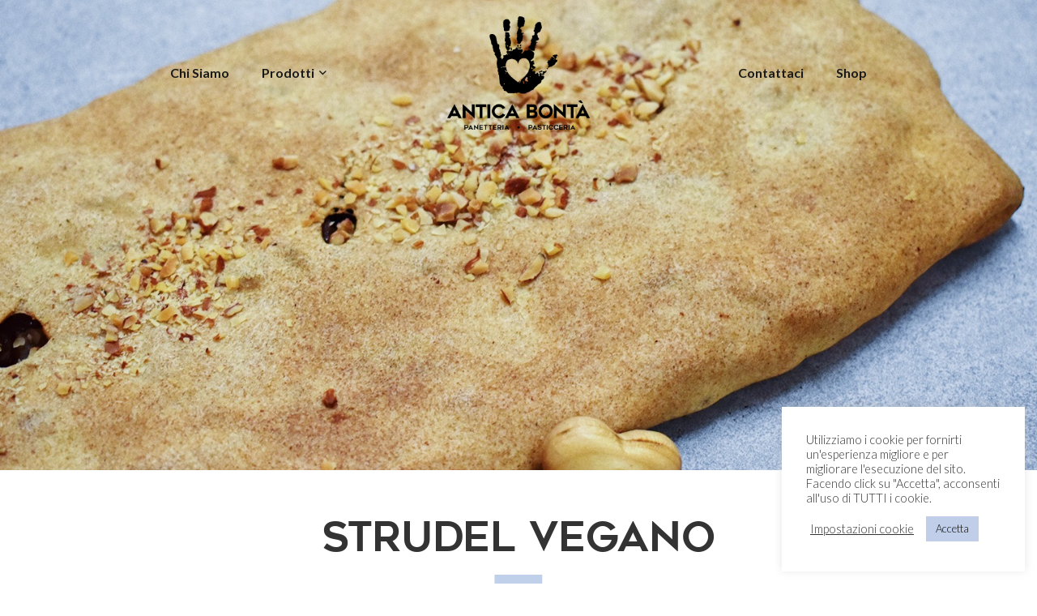

--- FILE ---
content_type: text/html; charset=UTF-8
request_url: https://www.anticabonta.it/pasticceria_vegana/strudel-vegano/
body_size: 60570
content:
<!DOCTYPE HTML><html class="" lang="it-IT"><head><meta charset="UTF-8"><link media="all" href="https://www.anticabonta.it/wp-content/cache/autoptimize/css/autoptimize_dcf29ed289ce06ff0592e74e31ae167b.css" rel="stylesheet" /><title>Strudel vegano &#8211; Antica Bontà</title><meta name='robots' content='max-image-preview:large' /><link rel='dns-prefetch' href='//maps.googleapis.com' /><link rel='dns-prefetch' href='//fonts.googleapis.com' /><link rel="alternate" type="application/rss+xml" title="Antica Bontà &raquo; Feed" href="https://www.anticabonta.it/feed/" /><link rel="alternate" type="application/rss+xml" title="Antica Bontà &raquo; Feed dei commenti" href="https://www.anticabonta.it/comments/feed/" /><meta name="viewport" content="width=device-width, initial-scale=1"><meta name="SKYPE_TOOLBAR" content="SKYPE_TOOLBAR_PARSER_COMPATIBLE"><meta name="theme-color" content="#ffffff"><meta property="og:url" content="https://www.anticabonta.it/pasticceria_vegana/strudel-vegano/"><meta property="og:locale" content="it_IT"><meta property="og:title" content="Strudel vegano &#8211; Antica Bontà"><meta property="og:site_name" content="Antica Bontà"><meta property="og:type" content="article"><meta property="og:image" content="https://www.anticabonta.it/wp-content/uploads/2020/11/PV_Strudel-vegano-1024x683.jpg" itemprop="image"><script type="text/javascript">window._wpemojiSettings = {"baseUrl":"https:\/\/s.w.org\/images\/core\/emoji\/16.0.1\/72x72\/","ext":".png","svgUrl":"https:\/\/s.w.org\/images\/core\/emoji\/16.0.1\/svg\/","svgExt":".svg","source":{"concatemoji":"https:\/\/www.anticabonta.it\/wp-includes\/js\/wp-emoji-release.min.js?ver=6.8.3"}};
/*! This file is auto-generated */
!function(s,n){var o,i,e;function c(e){try{var t={supportTests:e,timestamp:(new Date).valueOf()};sessionStorage.setItem(o,JSON.stringify(t))}catch(e){}}function p(e,t,n){e.clearRect(0,0,e.canvas.width,e.canvas.height),e.fillText(t,0,0);var t=new Uint32Array(e.getImageData(0,0,e.canvas.width,e.canvas.height).data),a=(e.clearRect(0,0,e.canvas.width,e.canvas.height),e.fillText(n,0,0),new Uint32Array(e.getImageData(0,0,e.canvas.width,e.canvas.height).data));return t.every(function(e,t){return e===a[t]})}function u(e,t){e.clearRect(0,0,e.canvas.width,e.canvas.height),e.fillText(t,0,0);for(var n=e.getImageData(16,16,1,1),a=0;a<n.data.length;a++)if(0!==n.data[a])return!1;return!0}function f(e,t,n,a){switch(t){case"flag":return n(e,"\ud83c\udff3\ufe0f\u200d\u26a7\ufe0f","\ud83c\udff3\ufe0f\u200b\u26a7\ufe0f")?!1:!n(e,"\ud83c\udde8\ud83c\uddf6","\ud83c\udde8\u200b\ud83c\uddf6")&&!n(e,"\ud83c\udff4\udb40\udc67\udb40\udc62\udb40\udc65\udb40\udc6e\udb40\udc67\udb40\udc7f","\ud83c\udff4\u200b\udb40\udc67\u200b\udb40\udc62\u200b\udb40\udc65\u200b\udb40\udc6e\u200b\udb40\udc67\u200b\udb40\udc7f");case"emoji":return!a(e,"\ud83e\udedf")}return!1}function g(e,t,n,a){var r="undefined"!=typeof WorkerGlobalScope&&self instanceof WorkerGlobalScope?new OffscreenCanvas(300,150):s.createElement("canvas"),o=r.getContext("2d",{willReadFrequently:!0}),i=(o.textBaseline="top",o.font="600 32px Arial",{});return e.forEach(function(e){i[e]=t(o,e,n,a)}),i}function t(e){var t=s.createElement("script");t.src=e,t.defer=!0,s.head.appendChild(t)}"undefined"!=typeof Promise&&(o="wpEmojiSettingsSupports",i=["flag","emoji"],n.supports={everything:!0,everythingExceptFlag:!0},e=new Promise(function(e){s.addEventListener("DOMContentLoaded",e,{once:!0})}),new Promise(function(t){var n=function(){try{var e=JSON.parse(sessionStorage.getItem(o));if("object"==typeof e&&"number"==typeof e.timestamp&&(new Date).valueOf()<e.timestamp+604800&&"object"==typeof e.supportTests)return e.supportTests}catch(e){}return null}();if(!n){if("undefined"!=typeof Worker&&"undefined"!=typeof OffscreenCanvas&&"undefined"!=typeof URL&&URL.createObjectURL&&"undefined"!=typeof Blob)try{var e="postMessage("+g.toString()+"("+[JSON.stringify(i),f.toString(),p.toString(),u.toString()].join(",")+"));",a=new Blob([e],{type:"text/javascript"}),r=new Worker(URL.createObjectURL(a),{name:"wpTestEmojiSupports"});return void(r.onmessage=function(e){c(n=e.data),r.terminate(),t(n)})}catch(e){}c(n=g(i,f,p,u))}t(n)}).then(function(e){for(var t in e)n.supports[t]=e[t],n.supports.everything=n.supports.everything&&n.supports[t],"flag"!==t&&(n.supports.everythingExceptFlag=n.supports.everythingExceptFlag&&n.supports[t]);n.supports.everythingExceptFlag=n.supports.everythingExceptFlag&&!n.supports.flag,n.DOMReady=!1,n.readyCallback=function(){n.DOMReady=!0}}).then(function(){return e}).then(function(){var e;n.supports.everything||(n.readyCallback(),(e=n.source||{}).concatemoji?t(e.concatemoji):e.wpemoji&&e.twemoji&&(t(e.twemoji),t(e.wpemoji)))}))}((window,document),window._wpemojiSettings);</script> <link rel='stylesheet' id='us-fonts-css' href='https://fonts.googleapis.com/css?family=Lato%3A300%2C700&#038;display=swap&#038;ver=6.8.3' type='text/css' media='all' /><link rel='stylesheet' id='us-theme-css' href='https://www.anticabonta.it/wp-content/cache/autoptimize/css/autoptimize_single_2a220d1a050bc8f526a2799189768259.css?ver=3621294d' type='text/css' media='all' /><link rel='stylesheet' id='bsf-Defaults-css' href='https://www.anticabonta.it/wp-content/cache/autoptimize/css/autoptimize_single_36ea4805809e6b690c2f5126a0808297.css?ver=3.19.6' type='text/css' media='all' /> <script type="text/javascript" src="https://www.anticabonta.it/wp-includes/js/jquery/jquery.min.js?ver=3.7.1" id="jquery-core-js"></script> <script type="text/javascript" src="https://www.anticabonta.it/wp-includes/js/jquery/jquery-migrate.min.js?ver=3.4.1" id="jquery-migrate-js"></script> <script type="text/javascript" id="cookie-law-info-js-extra">var Cli_Data = {"nn_cookie_ids":[],"cookielist":[],"non_necessary_cookies":[],"ccpaEnabled":"","ccpaRegionBased":"","ccpaBarEnabled":"","ccpaType":"gdpr","js_blocking":"1","custom_integration":"","triggerDomRefresh":"","secure_cookies":""};
var cli_cookiebar_settings = {"animate_speed_hide":"500","animate_speed_show":"500","background":"#FFF","border":"#b1a6a6c2","border_on":"","button_1_button_colour":"#c0cee9","button_1_button_hover":"#9aa5ba","button_1_link_colour":"#0a0a0a","button_1_as_button":"1","button_1_new_win":"","button_2_button_colour":"#333","button_2_button_hover":"#292929","button_2_link_colour":"#444","button_2_as_button":"","button_2_hidebar":"","button_3_button_colour":"#3566bb","button_3_button_hover":"#2a5296","button_3_link_colour":"#fff","button_3_as_button":"1","button_3_new_win":"","button_4_button_colour":"#000","button_4_button_hover":"#000000","button_4_link_colour":"#333333","button_4_as_button":"","button_7_button_colour":"#61a229","button_7_button_hover":"#4e8221","button_7_link_colour":"#fff","button_7_as_button":"1","button_7_new_win":"","font_family":"inherit","header_fix":"","notify_animate_hide":"1","notify_animate_show":"","notify_div_id":"#cookie-law-info-bar","notify_position_horizontal":"right","notify_position_vertical":"bottom","scroll_close":"","scroll_close_reload":"","accept_close_reload":"","reject_close_reload":"","showagain_tab":"","showagain_background":"#fff","showagain_border":"#000","showagain_div_id":"#cookie-law-info-again","showagain_x_position":"100px","text":"#333333","show_once_yn":"","show_once":"10000","logging_on":"","as_popup":"","popup_overlay":"1","bar_heading_text":"","cookie_bar_as":"widget","popup_showagain_position":"bottom-right","widget_position":"right"};
var log_object = {"ajax_url":"https:\/\/www.anticabonta.it\/wp-admin\/admin-ajax.php"};</script> <script type="text/javascript" src="https://www.anticabonta.it/wp-content/cache/autoptimize/js/autoptimize_single_b400f6e5c15ed72b7e9f85850d9b4308.js?ver=2.0.1" id="cookie-law-info-js"></script> <script type="text/javascript" src="https://www.anticabonta.it/wp-content/plugins/Ultimate_VC_Addons/assets/min-js/modernizr-custom.min.js?ver=3.19.6" id="ultimate-modernizr-js"></script> <script type="text/javascript" src="https://www.anticabonta.it/wp-content/plugins/Ultimate_VC_Addons/assets/min-js/jquery-ui.min.js?ver=3.19.6" id="jquery_ui-js"></script> <script type="text/javascript" src="https://maps.googleapis.com/maps/api/js" id="googleapis-js"></script> <script type="text/javascript" src="https://www.anticabonta.it/wp-includes/js/jquery/ui/core.min.js?ver=1.13.3" id="jquery-ui-core-js"></script> <script type="text/javascript" src="https://www.anticabonta.it/wp-includes/js/jquery/ui/mouse.min.js?ver=1.13.3" id="jquery-ui-mouse-js"></script> <script type="text/javascript" src="https://www.anticabonta.it/wp-includes/js/jquery/ui/slider.min.js?ver=1.13.3" id="jquery-ui-slider-js"></script> <script type="text/javascript" src="https://www.anticabonta.it/wp-content/plugins/Ultimate_VC_Addons/assets/min-js/jquery-ui-labeledslider.min.js?ver=3.19.6" id="ult_range_tick-js"></script> <script type="text/javascript" src="https://www.anticabonta.it/wp-content/plugins/Ultimate_VC_Addons/assets/min-js/ultimate.min.js?ver=3.19.6" id="ultimate-script-js"></script> <script type="text/javascript" src="https://www.anticabonta.it/wp-content/plugins/Ultimate_VC_Addons/assets/min-js/modal-all.min.js?ver=3.19.6" id="ultimate-modal-all-js"></script> <script type="text/javascript" src="https://www.anticabonta.it/wp-content/plugins/Ultimate_VC_Addons/assets/min-js/jparallax.min.js?ver=3.19.6" id="jquery.shake-js"></script> <script type="text/javascript" src="https://www.anticabonta.it/wp-content/plugins/Ultimate_VC_Addons/assets/min-js/vhparallax.min.js?ver=3.19.6" id="jquery.vhparallax-js"></script> <script type="text/javascript" src="https://www.anticabonta.it/wp-content/plugins/Ultimate_VC_Addons/assets/min-js/ultimate_bg.min.js?ver=3.19.6" id="ultimate-row-bg-js"></script> <script type="text/javascript" src="https://www.anticabonta.it/wp-content/plugins/Ultimate_VC_Addons/assets/min-js/mb-YTPlayer.min.js?ver=3.19.6" id="jquery.ytplayer-js"></script> <link rel="https://api.w.org/" href="https://www.anticabonta.it/wp-json/" /><link rel="alternate" title="JSON" type="application/json" href="https://www.anticabonta.it/wp-json/wp/v2/pasticceria_vegana/739" /><link rel="EditURI" type="application/rsd+xml" title="RSD" href="https://www.anticabonta.it/xmlrpc.php?rsd" /><link rel="canonical" href="https://www.anticabonta.it/pasticceria_vegana/strudel-vegano/" /><link rel='shortlink' href='https://www.anticabonta.it/?p=739' /><link rel="alternate" title="oEmbed (JSON)" type="application/json+oembed" href="https://www.anticabonta.it/wp-json/oembed/1.0/embed?url=https%3A%2F%2Fwww.anticabonta.it%2Fpasticceria_vegana%2Fstrudel-vegano%2F" /><link rel="alternate" title="oEmbed (XML)" type="text/xml+oembed" href="https://www.anticabonta.it/wp-json/oembed/1.0/embed?url=https%3A%2F%2Fwww.anticabonta.it%2Fpasticceria_vegana%2Fstrudel-vegano%2F&#038;format=xml" /> <script>if ( !/Android|webOS|iPhone|iPad|iPod|BlackBerry|IEMobile|Opera Mini/i.test( navigator.userAgent ) ) {
			var root = document.getElementsByTagName( 'html' )[ 0 ]
			root.className += " no-touch";
		}</script> <script type="text/javascript">var cli_flush_cache = true;</script> <meta name="generator" content="Powered by WPBakery Page Builder - drag and drop page builder for WordPress."/><link rel="icon" href="https://www.anticabonta.it/wp-content/uploads/2020/08/cropped-Antica_Bonta_Icona2-32x32.png" sizes="32x32" /><link rel="icon" href="https://www.anticabonta.it/wp-content/uploads/2020/08/cropped-Antica_Bonta_Icona2-192x192.png" sizes="192x192" /><link rel="apple-touch-icon" href="https://www.anticabonta.it/wp-content/uploads/2020/08/cropped-Antica_Bonta_Icona2-180x180.png" /><meta name="msapplication-TileImage" content="https://www.anticabonta.it/wp-content/uploads/2020/08/cropped-Antica_Bonta_Icona2-270x270.png" /> <noscript><style>.wpb_animate_when_almost_visible { opacity: 1; }</style></noscript><link rel="preload" href="https://www.anticabonta.it/wp-content/uploads/2020/08/Geometos.woff" as="font" crossorigin="anonymous"><link rel="preload" href="https://www.anticabonta.it/wp-content/themes/Impreza/fonts/fa-brands-400.woff2?ver=5.14.0" as="font" crossorigin="anonymous"><link rel="preload" href="https://www.anticabonta.it/wp-content/themes/Impreza/fonts/fa-regular-400.woff2?ver=5.14.0" as="font" crossorigin="anonymous"></head><body class="wp-singular pasticceria_vegana-template-default single single-pasticceria_vegana postid-739 wp-embed-responsive wp-theme-Impreza l-body Impreza_7.9 us-core_7.9 header_hor headerinpos_top state_default wpb-js-composer js-comp-ver-6.4.1 vc_responsive" itemscope itemtype="https://schema.org/WebPage"><div class="l-canvas type_wide"><header id="page-header" class="l-header pos_fixed bg_transparent shadow_none id_27" itemscope itemtype="https://schema.org/WPHeader"><div class="l-subheader at_middle with_centering with_centering_tablets with_centering_mobiles"><div class="l-subheader-h"><div class="l-subheader-cell at_left"><nav class="w-nav type_desktop hidden_for_tablets hidden_for_mobiles ush_menu_1 height_full dropdown_slide m_align_left m_layout_dropdown" itemscope itemtype="https://schema.org/SiteNavigationElement"><a class="w-nav-control" href="javascript:void(0);" aria-label="Menu"><div class="w-nav-icon"><i></i></div></a><ul class="w-nav-list level_1 hide_for_mobiles hover_simple"><li id="menu-item-29" class="menu-item menu-item-type-post_type menu-item-object-page w-nav-item level_1 menu-item-29"><a class="w-nav-anchor level_1" href="https://www.anticabonta.it/chi-siamo/"><span class="w-nav-title">Chi Siamo</span><span class="w-nav-arrow"></span></a></li><li id="menu-item-663" class="menu-item menu-item-type-custom menu-item-object-custom menu-item-has-children w-nav-item level_1 menu-item-663"><a class="w-nav-anchor level_1" href="#"><span class="w-nav-title">Prodotti</span><span class="w-nav-arrow"></span></a><ul class="w-nav-list level_2"><li id="menu-item-669" class="menu-item menu-item-type-post_type menu-item-object-page w-nav-item level_2 menu-item-669"><a class="w-nav-anchor level_2" href="https://www.anticabonta.it/pane/"><span class="w-nav-title">Pane</span><span class="w-nav-arrow"></span></a></li><li id="menu-item-668" class="menu-item menu-item-type-post_type menu-item-object-page w-nav-item level_2 menu-item-668"><a class="w-nav-anchor level_2" href="https://www.anticabonta.it/biscotti/"><span class="w-nav-title">Biscotti</span><span class="w-nav-arrow"></span></a></li><li id="menu-item-664" class="menu-item menu-item-type-post_type menu-item-object-page w-nav-item level_2 menu-item-664"><a class="w-nav-anchor level_2" href="https://www.anticabonta.it/torte-tradizionali/"><span class="w-nav-title">Torte tradizionali</span><span class="w-nav-arrow"></span></a></li><li id="menu-item-666" class="menu-item menu-item-type-post_type menu-item-object-page w-nav-item level_2 menu-item-666"><a class="w-nav-anchor level_2" href="https://www.anticabonta.it/salato/"><span class="w-nav-title">Salato</span><span class="w-nav-arrow"></span></a></li><li id="menu-item-667" class="menu-item menu-item-type-post_type menu-item-object-page w-nav-item level_2 menu-item-667"><a class="w-nav-anchor level_2" href="https://www.anticabonta.it/pasticceria-vegana/"><span class="w-nav-title">Pasticceria Vegana</span><span class="w-nav-arrow"></span></a></li><li id="menu-item-665" class="menu-item menu-item-type-post_type menu-item-object-page w-nav-item level_2 menu-item-665"><a class="w-nav-anchor level_2" href="https://www.anticabonta.it/torte-da-ricorrenza/"><span class="w-nav-title">Torte da ricorrenza</span><span class="w-nav-arrow"></span></a></li><li id="menu-item-678" class="menu-item menu-item-type-post_type menu-item-object-page w-nav-item level_2 menu-item-678"><a class="w-nav-anchor level_2" href="https://www.anticabonta.it/festivita/"><span class="w-nav-title">Festività</span><span class="w-nav-arrow"></span></a></li></ul></li><li class="w-nav-close"></li></ul><div class="w-nav-options hidden" onclick='return {&quot;mobileWidth&quot;:900,&quot;mobileBehavior&quot;:1}'></div></nav></div><div class="l-subheader-cell at_center"><div class="w-image ush_image_1"><a href="https://www.anticabonta.it/" aria-label="Link" class="w-image-h"><img width="900" height="717" src="https://www.anticabonta.it/wp-content/uploads/2020/08/Antica_Bonta_Logo_1200x956-1024x816.png" class="attachment-large size-large" alt="" decoding="async" fetchpriority="high" srcset="https://www.anticabonta.it/wp-content/uploads/2020/08/Antica_Bonta_Logo_1200x956-1024x816.png 1024w, https://www.anticabonta.it/wp-content/uploads/2020/08/Antica_Bonta_Logo_1200x956-300x239.png 300w, https://www.anticabonta.it/wp-content/uploads/2020/08/Antica_Bonta_Logo_1200x956-753x600.png 753w, https://www.anticabonta.it/wp-content/uploads/2020/08/Antica_Bonta_Logo_1200x956.png 1200w" sizes="(max-width: 900px) 100vw, 900px" /></a></div></div><div class="l-subheader-cell at_right"><nav class="w-nav type_desktop hidden_for_tablets hidden_for_mobiles ush_menu_3 height_full dropdown_opacity m_align_left m_layout_dropdown" itemscope itemtype="https://schema.org/SiteNavigationElement"><a class="w-nav-control" href="javascript:void(0);" aria-label="Menu"><div class="w-nav-icon"><i></i></div></a><ul class="w-nav-list level_1 hide_for_mobiles hover_simple"><li id="menu-item-671" class="menu-item menu-item-type-post_type menu-item-object-page w-nav-item level_1 menu-item-671"><a class="w-nav-anchor level_1" href="https://www.anticabonta.it/contattaci/"><span class="w-nav-title">Contattaci</span><span class="w-nav-arrow"></span></a></li><li id="menu-item-1416" class="menu-item menu-item-type-post_type menu-item-object-page w-nav-item level_1 menu-item-1416"><a class="w-nav-anchor level_1" href="https://www.anticabonta.it/shop/"><span class="w-nav-title">Shop</span><span class="w-nav-arrow"></span></a></li><li class="w-nav-close"></li></ul><div class="w-nav-options hidden" onclick='return {&quot;mobileWidth&quot;:900,&quot;mobileBehavior&quot;:1}'></div></nav></div></div></div><div class="l-subheader for_hidden hidden"><nav class="w-nav type_desktop ush_menu_4 height_full dropdown_height m_align_left m_layout_fullscreen m_effect_fade" itemscope itemtype="https://schema.org/SiteNavigationElement"><a class="w-nav-control" href="javascript:void(0);" aria-label="Menu"><div class="w-nav-icon"><i></i></div></a><ul class="w-nav-list level_1 hide_for_mobiles hover_simple"><li id="menu-item-1233" class="menu-item menu-item-type-post_type menu-item-object-page w-nav-item level_1 menu-item-1233"><a class="w-nav-anchor level_1" href="https://www.anticabonta.it/chi-siamo/"><span class="w-nav-title">Chi Siamo</span><span class="w-nav-arrow"></span></a></li><li id="menu-item-1236" class="menu-item menu-item-type-custom menu-item-object-custom menu-item-has-children w-nav-item level_1 menu-item-1236"><a class="w-nav-anchor level_1" href="#"><span class="w-nav-title">Prodotti</span><span class="w-nav-arrow"></span></a><ul class="w-nav-list level_2"><li id="menu-item-1237" class="menu-item menu-item-type-post_type menu-item-object-page w-nav-item level_2 menu-item-1237"><a class="w-nav-anchor level_2" href="https://www.anticabonta.it/pane/"><span class="w-nav-title">Pane</span><span class="w-nav-arrow"></span></a></li><li id="menu-item-1238" class="menu-item menu-item-type-post_type menu-item-object-page w-nav-item level_2 menu-item-1238"><a class="w-nav-anchor level_2" href="https://www.anticabonta.it/salato/"><span class="w-nav-title">Salato</span><span class="w-nav-arrow"></span></a></li><li id="menu-item-1239" class="menu-item menu-item-type-post_type menu-item-object-page w-nav-item level_2 menu-item-1239"><a class="w-nav-anchor level_2" href="https://www.anticabonta.it/pasticceria-vegana/"><span class="w-nav-title">Pasticceria Vegana</span><span class="w-nav-arrow"></span></a></li><li id="menu-item-1240" class="menu-item menu-item-type-post_type menu-item-object-page w-nav-item level_2 menu-item-1240"><a class="w-nav-anchor level_2" href="https://www.anticabonta.it/biscotti/"><span class="w-nav-title">Biscotti</span><span class="w-nav-arrow"></span></a></li><li id="menu-item-1241" class="menu-item menu-item-type-post_type menu-item-object-page w-nav-item level_2 menu-item-1241"><a class="w-nav-anchor level_2" href="https://www.anticabonta.it/torte-tradizionali/"><span class="w-nav-title">Torte tradizionali</span><span class="w-nav-arrow"></span></a></li><li id="menu-item-1242" class="menu-item menu-item-type-post_type menu-item-object-page w-nav-item level_2 menu-item-1242"><a class="w-nav-anchor level_2" href="https://www.anticabonta.it/torte-da-ricorrenza/"><span class="w-nav-title">Torte da ricorrenza</span><span class="w-nav-arrow"></span></a></li><li id="menu-item-1243" class="menu-item menu-item-type-post_type menu-item-object-page w-nav-item level_2 menu-item-1243"><a class="w-nav-anchor level_2" href="https://www.anticabonta.it/festivita/"><span class="w-nav-title">Festività</span><span class="w-nav-arrow"></span></a></li></ul></li><li id="menu-item-1234" class="menu-item menu-item-type-post_type menu-item-object-page w-nav-item level_1 menu-item-1234"><a class="w-nav-anchor level_1" href="https://www.anticabonta.it/contattaci/"><span class="w-nav-title">Contattaci</span><span class="w-nav-arrow"></span></a></li><li id="menu-item-1415" class="menu-item menu-item-type-post_type menu-item-object-page w-nav-item level_1 menu-item-1415"><a class="w-nav-anchor level_1" href="https://www.anticabonta.it/shop/"><span class="w-nav-title">Shop</span><span class="w-nav-arrow"></span></a></li><li class="w-nav-close"></li></ul><div class="w-nav-options hidden" onclick='return {&quot;mobileWidth&quot;:900,&quot;mobileBehavior&quot;:1}'></div></nav></div></header><main id="page-content" class="l-main" itemprop="mainContentOfPage"><section class="l-section wpb_row us_custom_736ab359 height_huge width_full with_img"><div class="l-section-img" style="background-image: url(https://www.anticabonta.it/wp-content/uploads/2020/11/PV_Strudel-vegano.jpg);" data-img-width="1536" data-img-height="1025"></div><div class="l-section-h i-cf"><div class="g-cols vc_row type_default valign_top"><div class="vc_col-sm-12 wpb_column vc_column_container"><div class="vc_column-inner"><div class="wpb_wrapper"></div></div></div></div></div></section><section class="l-section wpb_row us_custom_f131eb18 height_medium"><div class="l-section-h i-cf"><div class="g-cols vc_row type_default valign_top"><div class="vc_col-sm-12 wpb_column vc_column_container"><div class="vc_column-inner"><div class="wpb_wrapper"><h1 class="w-post-elm post_title align_center entry-title color_link_inherit">Strudel vegano</h1><div class="wpb_text_column us_custom_97115bfb has_text_color" ><div class="wpb_wrapper"><p>—</p></div></div><div class="w-post-elm post_content" itemprop="text"><section class="l-section wpb_row height_auto width_full"><div class="l-section-h i-cf"><div class="g-cols vc_row type_default valign_top"><div class="vc_col-sm-6 wpb_column vc_column_container"><div class="vc_column-inner"><div class="wpb_wrapper"><div class="g-cols wpb_row  type_default valign_top vc_inner"><div class="vc_col-sm-12 wpb_column vc_column_container"><div class="vc_column-inner"><div class="wpb_wrapper"><div class="wpb_text_column us_custom_173c0608" ><div class="wpb_wrapper"><h3>Ingredienti</h3></div></div><div class="wpb_text_column us_custom_1ebdc08a has_text_color" ><div class="wpb_wrapper"><p>—</p></div></div><div class="wpb_text_column" ><div class="wpb_wrapper"><p>farina di frumento integrale, olio extra vergine di oliva, succo di mela, sale marino &#8211; ripiena: mele fresche &#8211; golden, uva secca, pinoli, cannella</p></div></div></div></div></div></div><div class="w-separator size_small"></div><div class="g-cols wpb_row  type_default valign_top vc_inner"><div class="vc_col-sm-12 wpb_column vc_column_container"><div class="vc_column-inner"><div class="wpb_wrapper"><div class="wpb_text_column us_custom_173c0608" ><div class="wpb_wrapper"><h3>Valori Nutrizionali</h3></div></div><div class="wpb_text_column us_custom_1ebdc08a has_text_color" ><div class="wpb_wrapper"><p>—</p></div></div><div class="wpb_text_column HideOnDesktop" ><div class="wpb_wrapper"><p><em>Muovere la tabella da destra a sinistra per visualizzare tutte le colonne</em><em>.</em></p></div></div><div class="wpb_text_column us_custom_a9db791c" ><div class="wpb_wrapper"><table id="tablepress-66" class="tablepress tablepress-id-66"><thead><tr class="row-1 odd"><th class="column-1">Valori Medi</th><th class="column-2">&nbsp;</th><th class="column-3">Per 100g</th><th class="column-4">Per porz. (250g)</th><th class="column-5">% AR per porz.</th></tr></thead><tbody class="row-hover"><tr class="row-2 even"><td class="column-1">Energia</td><td class="column-2">kcal</td><td class="column-3">147</td><td class="column-4">368</td><td class="column-5">18%</td></tr><tr class="row-3 odd"><td class="column-1"></td><td class="column-2">kj</td><td class="column-3">616</td><td class="column-4">1540</td><td class="column-5">18%</td></tr><tr class="row-4 even"><td class="column-1">Grassi</td><td class="column-2">g</td><td class="column-3">4.6</td><td class="column-4">12</td><td class="column-5">17%</td></tr><tr class="row-5 odd"><td class="column-1">di cui: Saturi</td><td class="column-2">g</td><td class="column-3">0.6</td><td class="column-4">1.5</td><td class="column-5">8%</td></tr><tr class="row-6 even"><td class="column-1">CARBOIDRATI</td><td class="column-2">g</td><td class="column-3">22</td><td class="column-4">55</td><td class="column-5">21%</td></tr><tr class="row-7 odd"><td class="column-1">di cui: Zuccheri</td><td class="column-2">g</td><td class="column-3">8.4</td><td class="column-4">21</td><td class="column-5">23%</td></tr><tr class="row-8 even"><td class="column-1">FIBRE **</td><td class="column-2">g</td><td class="column-3"></td><td class="column-4"></td><td class="column-5">-</td></tr><tr class="row-9 odd"><td class="column-1">PROTEINE</td><td class="column-2">g</td><td class="column-3">2.8</td><td class="column-4">7.0</td><td class="column-5">14%</td></tr><tr class="row-10 even"><td class="column-1">SALE</td><td class="column-2">g</td><td class="column-3">0</td><td class="column-4"></td><td class="column-5"></td></tr></tbody></table></div></div></div></div></div></div></div></div></div><div class="vc_col-sm-6 wpb_column vc_column_container"><div class="vc_column-inner us_custom_3f359706"><div class="wpb_wrapper"><div class="wpb_text_column us_custom_173c0608" ><div class="wpb_wrapper"><h3>Allergeni</h3></div></div><div class="g-cols wpb_row  us_custom_3401d661 type_default valign_middle vc_inner"><div class="vc_col-sm-3 vc_col-xs-3 wpb_column vc_column_container"><div class="vc_column-inner"><div class="wpb_wrapper"><div class="w-iconbox iconpos_top style_default color_custom align_center no_title no_text"><div class="w-iconbox-icon" style="font-size:50px;color:#f5f5f5;"><i class="fal fa-exclamation-circle"></i></div><div class="w-iconbox-meta"></div></div></div></div></div><div class="vc_col-sm-9 vc_col-xs-9 wpb_column vc_column_container"><div class="vc_column-inner"><div class="wpb_wrapper"><div class="wpb_text_column" ><div class="wpb_wrapper"><p><strong>Frumento</strong></p></div></div></div></div></div></div><div class="w-separator size_small"></div><div class="wpb_text_column us_custom_173c0608" ><div class="wpb_wrapper"><h3>Caratteristiche</h3></div></div><div class="g-cols wpb_row  us_custom_3401d661 type_default valign_middle vc_inner"><div class="vc_col-sm-3 vc_col-xs-3 wpb_column vc_column_container"><div class="vc_column-inner"><div class="wpb_wrapper"><div class="w-iconbox iconpos_top style_default color_custom align_center no_title no_text"><div class="w-iconbox-icon" style="font-size:50px;color:#f5f5f5;"><i class="fal fa-check-circle"></i></div><div class="w-iconbox-meta"></div></div></div></div></div><div class="vc_col-sm-9 vc_col-xs-9 wpb_column vc_column_container"><div class="vc_column-inner"><div class="wpb_wrapper"><div class="wpb_text_column" ><div class="wpb_wrapper"><p><strong>Pochi grassi</strong></p></div></div></div></div></div></div><div class="g-cols wpb_row  us_custom_3401d661 type_default valign_middle vc_inner"><div class="vc_col-sm-3 vc_col-xs-3 wpb_column vc_column_container"><div class="vc_column-inner"><div class="wpb_wrapper"><div class="w-iconbox iconpos_top style_default color_custom align_center no_title no_text"><div class="w-iconbox-icon" style="font-size:50px;color:#f5f5f5;"><i class="fal fa-check-circle"></i></div><div class="w-iconbox-meta"></div></div></div></div></div><div class="vc_col-sm-9 vc_col-xs-9 wpb_column vc_column_container"><div class="vc_column-inner"><div class="wpb_wrapper"><div class="wpb_text_column" ><div class="wpb_wrapper"><p><strong>Senza zucchero</strong></p></div></div></div></div></div></div><div class="g-cols wpb_row  us_custom_3401d661 type_default valign_middle vc_inner"><div class="vc_col-sm-3 vc_col-xs-3 wpb_column vc_column_container"><div class="vc_column-inner"><div class="wpb_wrapper"><div class="w-iconbox iconpos_top style_default color_custom align_center no_title no_text"><div class="w-iconbox-icon" style="font-size:50px;color:#f5f5f5;"><i class="fal fa-check-circle"></i></div><div class="w-iconbox-meta"></div></div></div></div></div><div class="vc_col-sm-9 vc_col-xs-9 wpb_column vc_column_container"><div class="vc_column-inner"><div class="wpb_wrapper"><div class="wpb_text_column" ><div class="wpb_wrapper"><p><strong>Bio</strong></p></div></div></div></div></div></div><div class="g-cols wpb_row  us_custom_3401d661 type_default valign_middle vc_inner"><div class="vc_col-sm-3 vc_col-xs-3 wpb_column vc_column_container"><div class="vc_column-inner"><div class="wpb_wrapper"><div class="w-iconbox iconpos_top style_default color_custom align_center no_title no_text"><div class="w-iconbox-icon" style="font-size:50px;color:#f5f5f5;"><i class="fal fa-check-circle"></i></div><div class="w-iconbox-meta"></div></div></div></div></div><div class="vc_col-sm-9 vc_col-xs-9 wpb_column vc_column_container"><div class="vc_column-inner"><div class="wpb_wrapper"><div class="wpb_text_column" ><div class="wpb_wrapper"><p><strong>Vegan</strong></p></div></div></div></div></div></div></div></div></div></div></div></section><section class="l-section wpb_row height_medium width_full"><div class="l-section-h i-cf"><div class="g-cols vc_row type_default valign_top"><div class="vc_col-sm-12 wpb_column vc_column_container"><div class="vc_column-inner"><div class="wpb_wrapper"><section class="l-section wpb_row height_medium width_full"><div class="l-section-h i-cf"><div class="g-cols vc_row type_default valign_middle"><div class="vc_col-sm-12 wpb_column vc_column_container"><div class="vc_column-inner us_custom_2c4f4a12"><div class="wpb_wrapper"><div class="g-cols wpb_row  us_custom_f3548422 type_default valign_middle vc_inner"><div class="vc_col-sm-8 wpb_column vc_column_container"><div class="vc_column-inner"><div class="wpb_wrapper"><div class="wpb_text_column" ><div class="wpb_wrapper"><h4 style="text-align: left;"><span style="font-weight: 400;">Sei</span><span style="font-weight: 400;"> ti piacciono i nostri prodotti e sei</span><span style="font-weight: 400;"> interessato all’acquisto, fai un click sul bottone SHOP per poter acquistarLI. </span></h4><p style="text-align: left;"><span style="font-weight: 400;">Puoi ritirarli in negozio o prenotare una consegna a domicilio.</span></p></div></div></div></div></div><div class="vc_col-sm-4 wpb_column vc_column_container"><div class="vc_column-inner"><div class="wpb_wrapper"><div class="w-btn-wrapper width_auto align_center"><a class="w-btn us-btn-style_1 icon_atright" href="https://www.spesacelere.it/ordina/antica-bonta-32375"><span class="w-btn-label">Shop</span><i class="fas fa-arrow-right"></i></a></div></div></div></div></div><div class="w-separator size_small"></div><div class="g-cols wpb_row  us_custom_f3548422 type_default valign_middle vc_inner"><div class="vc_col-sm-8 wpb_column vc_column_container"><div class="vc_column-inner"><div class="wpb_wrapper"><div class="wpb_text_column" ><div class="wpb_wrapper"><h4 style="text-align: left;"><span style="font-weight: 400;">Se vuoi avere altre informazioni, fai un click sul bottone “contattaci”.</span></h4><p style="text-align: left;"><span style="font-weight: 400;">Oppure scriv</span><span style="font-weight: 400;">ici su <a href="https://www.instagram.com/anticabonta/">Instagram</a> o alla nostra <a href="mailto:info@anticabonta.it">mail</a>, ti ricontatteremo il prima possibile!</span></p></div></div></div></div></div><div class="vc_col-sm-4 wpb_column vc_column_container"><div class="vc_column-inner"><div class="wpb_wrapper"><div class="w-btn-wrapper width_auto align_center"><a class="w-btn us-btn-style_1 icon_atright" title="Contattaci" href="https://www.anticabonta.it/contattaci/"><span class="w-btn-label">Contattaci</span><i class="fas fa-arrow-right"></i></a></div></div></div></div></div></div></div></div></div></div></section><div class="upb_color" data-bg-override="full" data-bg-color="#dde6f6" data-fadeout="" data-fadeout-percentage="30" data-parallax-content="" data-parallax-content-sense="30" data-row-effect-mobile-disable="true" data-img-parallax-mobile-disable="true" data-rtl="false"  data-custom-vc-row=""  data-vc="6.4.1"  data-is_old_vc=""  data-theme-support=""   data-overlay="false" data-overlay-color="" data-overlay-pattern="" data-overlay-pattern-opacity="" data-overlay-pattern-size=""    ></div></div></div></div></div></div></section></div></div></div></div></div></div></section></main></div><footer id="page-footer" class="l-footer" itemscope itemtype="https://schema.org/WPFooter"><section class="l-section wpb_row height_auto width_full"><div class="l-section-h i-cf"><div class="g-cols vc_row type_default valign_top"><div class="vc_col-sm-12 wpb_column vc_column_container"><div class="vc_column-inner"><div class="wpb_wrapper"><div class="w-image us_custom_788310fc align_center"><div class="w-image-h"><img width="2200" height="326" src="https://www.anticabonta.it/wp-content/uploads/2020/09/bakery-53.png" class="attachment-full size-full" alt="" decoding="async" loading="lazy" srcset="https://www.anticabonta.it/wp-content/uploads/2020/09/bakery-53.png 2200w, https://www.anticabonta.it/wp-content/uploads/2020/09/bakery-53-300x44.png 300w, https://www.anticabonta.it/wp-content/uploads/2020/09/bakery-53-1024x152.png 1024w, https://www.anticabonta.it/wp-content/uploads/2020/09/bakery-53-768x114.png 768w, https://www.anticabonta.it/wp-content/uploads/2020/09/bakery-53-1536x228.png 1536w, https://www.anticabonta.it/wp-content/uploads/2020/09/bakery-53-2048x303.png 2048w, https://www.anticabonta.it/wp-content/uploads/2020/09/bakery-53-1080x160.png 1080w, https://www.anticabonta.it/wp-content/uploads/2020/09/bakery-53-1280x190.png 1280w, https://www.anticabonta.it/wp-content/uploads/2020/09/bakery-53-980x145.png 980w, https://www.anticabonta.it/wp-content/uploads/2020/09/bakery-53-480x71.png 480w, https://www.anticabonta.it/wp-content/uploads/2020/09/bakery-53-1200x178.png 1200w" sizes="auto, (max-width: 2200px) 100vw, 2200px" /></div></div></div></div></div></div></div></section><section class="l-section wpb_row height_medium with_overlay"><div class="l-section-overlay" style="background: #EACFB1"></div><div class="l-section-h i-cf"><div class="g-cols vc_row type_default valign_top reversed"><div class="vc_col-sm-12 wpb_column vc_column_container"><div class="vc_column-inner"><div class="wpb_wrapper"><div class="g-cols wpb_row  type_default valign_top vc_inner"><div class="vc_col-sm-4 wpb_column vc_column_container"><div class="vc_column-inner"><div class="wpb_wrapper"><div class="wpb_text_column" ><div class="wpb_wrapper"><h3>Link veloci</h3></div></div><div class="w-grid us_custom_e2aee182 type_grid layout_blog_3" id="us_grid_1" data-grid-filter="false"><div class="w-grid-list" ><article class="w-grid-item size_1x1 post-676 page type-page status-publish has-post-thumbnail hentry" data-id="676"><div class="w-grid-item-h"> <a class="w-grid-item-anchor" href="https://www.anticabonta.it/festivita/" rel="bookmark" aria-label="Festività"></a><div class="w-post-elm post_title usg_post_title_1 entry-title color_link_inherit"><a href="https://www.anticabonta.it/festivita/">Festività</a></div></div></article><article class="w-grid-item size_1x1 post-563 page type-page status-publish has-post-thumbnail hentry" data-id="563"><div class="w-grid-item-h"> <a class="w-grid-item-anchor" href="https://www.anticabonta.it/torte-tradizionali/" rel="bookmark" aria-label="Torte tradizionali"></a><div class="w-post-elm post_title usg_post_title_1 entry-title color_link_inherit"><a href="https://www.anticabonta.it/torte-tradizionali/">Torte tradizionali</a></div></div></article><article class="w-grid-item size_1x1 post-558 page type-page status-publish has-post-thumbnail hentry" data-id="558"><div class="w-grid-item-h"> <a class="w-grid-item-anchor" href="https://www.anticabonta.it/torte-da-ricorrenza/" rel="bookmark" aria-label="Torte da ricorrenza"></a><div class="w-post-elm post_title usg_post_title_1 entry-title color_link_inherit"><a href="https://www.anticabonta.it/torte-da-ricorrenza/">Torte da ricorrenza</a></div></div></article><article class="w-grid-item size_1x1 post-557 page type-page status-publish has-post-thumbnail hentry" data-id="557"><div class="w-grid-item-h"> <a class="w-grid-item-anchor" href="https://www.anticabonta.it/salato/" rel="bookmark" aria-label="Salato"></a><div class="w-post-elm post_title usg_post_title_1 entry-title color_link_inherit"><a href="https://www.anticabonta.it/salato/">Salato</a></div></div></article><article class="w-grid-item size_1x1 post-553 page type-page status-publish has-post-thumbnail hentry" data-id="553"><div class="w-grid-item-h"> <a class="w-grid-item-anchor" href="https://www.anticabonta.it/pasticceria-vegana/" rel="bookmark" aria-label="Pasticceria Vegana"></a><div class="w-post-elm post_title usg_post_title_1 entry-title color_link_inherit"><a href="https://www.anticabonta.it/pasticceria-vegana/">Pasticceria Vegana</a></div></div></article><article class="w-grid-item size_1x1 post-554 page type-page status-publish has-post-thumbnail hentry" data-id="554"><div class="w-grid-item-h"> <a class="w-grid-item-anchor" href="https://www.anticabonta.it/biscotti/" rel="bookmark" aria-label="Biscotti"></a><div class="w-post-elm post_title usg_post_title_1 entry-title color_link_inherit"><a href="https://www.anticabonta.it/biscotti/">Biscotti</a></div></div></article></div><div class="w-grid-preloader"><div class="g-preloader type_1"><div></div></div></div><div class="w-grid-json hidden" onclick='return {&quot;action&quot;:&quot;us_ajax_grid&quot;,&quot;ajax_url&quot;:&quot;https:\/\/www.anticabonta.it\/wp-admin\/admin-ajax.php&quot;,&quot;infinite_scroll&quot;:0,&quot;max_num_pages&quot;:2,&quot;pagination&quot;:&quot;none&quot;,&quot;permalink_url&quot;:&quot;https:\/\/www.anticabonta.it\/pasticceria_vegana\/strudel-vegano&quot;,&quot;template_vars&quot;:{&quot;columns&quot;:&quot;1&quot;,&quot;exclude_items&quot;:&quot;none&quot;,&quot;img_size&quot;:&quot;default&quot;,&quot;ignore_items_size&quot;:false,&quot;items_layout&quot;:&quot;blog_3&quot;,&quot;items_offset&quot;:&quot;1&quot;,&quot;overriding_link&quot;:&quot;post&quot;,&quot;post_id&quot;:748,&quot;query_args&quot;:{&quot;post_type&quot;:[&quot;page&quot;],&quot;post_status&quot;:[&quot;publish&quot;],&quot;post__not_in&quot;:[739],&quot;orderby&quot;:{&quot;date&quot;:&quot;DESC&quot;},&quot;posts_per_page&quot;:&quot;6&quot;},&quot;type&quot;:&quot;grid&quot;,&quot;us_grid_ajax_index&quot;:1,&quot;us_grid_filter_params&quot;:null,&quot;us_grid_index&quot;:1,&quot;_us_grid_post_type&quot;:&quot;page&quot;}}'></div></div></div></div></div><div class="vc_col-sm-4 wpb_column vc_column_container"><div class="vc_column-inner"><div class="wpb_wrapper"><div class="wpb_text_column" ><div class="wpb_wrapper"><h3>Orari di apertura</h3></div></div><div class="wpb_text_column" ><div class="wpb_wrapper"><table class="t1" style="font-size: 16px;" cellspacing="0" cellpadding="0"><tbody><tr><td class="td1" valign="top"><p class="p1"><strong>Lunedì</strong></p></td><td class="td1" valign="top"><p class="p1"><strong>Chiuso</strong></p></td></tr><tr><td class="td1" valign="top"><p class="p1"><strong>Martedì</strong></p></td><td class="td1" valign="top"><p class="p1"><strong>7:00-14:00</strong></p></td></tr><tr><td class="td1" valign="top"><p class="p1"><strong>Mercoledì</strong></p></td><td class="td1" valign="top"><p class="p1"><strong>7:00-14:00</strong></p></td></tr><tr><td class="td1" valign="top"><p class="p1"><strong>Giovedì</strong></p></td><td class="td1" valign="top"><p class="p1"><strong>7:00-14:00</strong></p></td></tr><tr><td class="td1" valign="top"><p class="p1"><strong>Venerdì<span class="Apple-converted-space"> </span></strong></p></td><td class="td1" valign="top"><p class="p1"><strong>7:00-14:00</strong></p></td></tr><tr><td class="td1" valign="top"><p class="p1"><strong>Sabato<span class="Apple-converted-space"> </span></strong></p></td><td class="td1" valign="top"><p class="p1"><strong>8:00-14:00</strong></p></td></tr><tr><td class="td1" valign="top"><p class="p1"><strong>Domenica<span class="Apple-converted-space"> </span></strong></p></td><td class="td1" valign="top"><p class="p1"><strong>Chiuso</strong></p></td></tr></tbody></table></div></div></div></div></div><div class="vc_col-sm-4 wpb_column vc_column_container"><div class="vc_column-inner"><div class="wpb_wrapper"><div class="w-image us_custom_0c14b6e2 align_none"><div class="w-image-h"><img width="300" height="239" src="https://www.anticabonta.it/wp-content/uploads/2020/08/Antica_Bonta_Logo_1200x956-300x239.png" class="attachment-medium size-medium" alt="" decoding="async" loading="lazy" srcset="https://www.anticabonta.it/wp-content/uploads/2020/08/Antica_Bonta_Logo_1200x956-300x239.png 300w, https://www.anticabonta.it/wp-content/uploads/2020/08/Antica_Bonta_Logo_1200x956-1024x816.png 1024w, https://www.anticabonta.it/wp-content/uploads/2020/08/Antica_Bonta_Logo_1200x956-753x600.png 753w, https://www.anticabonta.it/wp-content/uploads/2020/08/Antica_Bonta_Logo_1200x956.png 1200w" sizes="auto, (max-width: 300px) 100vw, 300px" /></div></div><div class="w-separator size_medium"></div><div class="wpb_text_column us_custom_9de87d4e" ><div class="wpb_wrapper"><div class="wpb_text_column"><div class="wpb_wrapper"><p>Via dei Due Gobbi, 2/e-f, 42121,<br /> Reggio Emilia RE, Italia</p></div></div></div></div><div class="w-btn-wrapper width_auto align_left"><a class="w-btn us-btn-style_1" title="Contattaci" href="https://www.anticabonta.it/contattaci/"><span class="w-btn-label">Contattaci</span></a></div><div class="w-separator size_small"></div><div class="w-socials us_custom_a6ceb248 color_brand shape_rounded style_solid hover_fade"><div class="w-socials-list" style="margin:-10px;"><div class="w-socials-item instagram" style="padding:10px;"><a class="w-socials-item-link" rel="noopener nofollow" target="_blank" href="https://www.instagram.com/anticabonta/" title="Instagram" aria-label="Instagram"><span class="w-socials-item-link-hover"></span></a><div class="w-socials-item-popup"><span>Instagram</span></div></div><div class="w-socials-item facebook" style="padding:10px;"><a class="w-socials-item-link" rel="noopener nofollow" target="_blank" href="https://www.facebook.com/AnticaBonta" title="Facebook" aria-label="Facebook"><span class="w-socials-item-link-hover"></span></a><div class="w-socials-item-popup"><span>Facebook</span></div></div><div class="w-socials-item whatsapp" style="padding:10px;"><a class="w-socials-item-link" rel="noopener nofollow" target="_blank" href="https://wa.me/390522430780" title="WhatsApp" aria-label="WhatsApp"><span class="w-socials-item-link-hover"></span></a><div class="w-socials-item-popup"><span>WhatsApp</span></div></div></div></div></div></div></div></div><div class="w-separator size_medium"></div><div class="g-cols wpb_row  type_default valign_top vc_inner"><div class="vc_col-sm-8 wpb_column vc_column_container"><div class="vc_column-inner"><div class="wpb_wrapper"><div class="wpb_text_column" ><div class="wpb_wrapper"><h3>Scarica la nostra app per fare la spesa online</h3></div></div></div></div></div><div class="vc_col-sm-2 wpb_column vc_column_container"><div class="vc_column-inner"><div class="wpb_wrapper"><div class="w-image align_center"><a title="Antica Bontà sull&#039;App Store" href="https://apps.apple.com/it/app/antica-bont%C3%A0/id1581748138?uo=2" aria-label="Link" class="w-image-h"><img width="150" height="150" src="https://www.anticabonta.it/wp-content/uploads/2022/02/1200px-Download_on_the_App_Store_Badge_IT_RGB_blk.svg.png" class="attachment-thumbnail size-thumbnail" alt="" decoding="async" loading="lazy" /></a></div></div></div></div><div class="vc_col-sm-2 wpb_column vc_column_container"><div class="vc_column-inner"><div class="wpb_wrapper"><div class="w-image align_center"><a title="Antica Bontà sul Google Play Store" href="https://play.google.com/store/apps/details?id=delivery.nempos.anticabonta&amp;gl=IT" aria-label="Link" class="w-image-h"><img width="150" height="150" src="https://www.anticabonta.it/wp-content/uploads/2022/02/Google_Play_Store_badge_IT.svg.png" class="attachment-thumbnail size-thumbnail" alt="" decoding="async" loading="lazy" /></a></div></div></div></div></div></div></div></div></div></div></section></footer> <a class="w-toplink pos_right" href="#" title="Torna in cima"><span></span></a> <a class="w-header-show" href="javascript:void(0);"><span>Menu</span></a><div class="w-header-overlay"></div> <script>// Store some global theme options used in JS
	if ( window.$us === undefined ) {
		window.$us = {};
	}
	$us.canvasOptions = ( $us.canvasOptions || {} );
	$us.canvasOptions.disableEffectsWidth = 900;
	$us.canvasOptions.columnsStackingWidth = 768;
	$us.canvasOptions.responsive = true;
	$us.canvasOptions.backToTopDisplay = 100;
	$us.canvasOptions.scrollDuration = 1000;

	$us.langOptions = ( $us.langOptions || {} );
	$us.langOptions.magnificPopup = ( $us.langOptions.magnificPopup || {} );
	$us.langOptions.magnificPopup.tPrev = 'Precedente (freccia sinistra)';
	$us.langOptions.magnificPopup.tNext = 'Successivo (freccia destra)';
	$us.langOptions.magnificPopup.tCounter = '%curr% of %total%';

	$us.navOptions = ( $us.navOptions || {} );
	$us.navOptions.mobileWidth = 900;
	$us.navOptions.togglable = true;
	$us.ajaxLoadJs = true;
	$us.lazyLoad = false;
	$us.templateDirectoryUri = 'https://www.anticabonta.it/wp-content/themes/Impreza';</script> <script>if ( window.$us === undefined ) window.$us = {};$us.headerSettings = {"default":{"options":{"breakpoint":"900px","orientation":"hor","sticky":"1","sticky_auto_hide":false,"scroll_breakpoint":"100px","transparent":"1","width":"300px","elm_align":"center","shadow":"none","top_show":false,"top_height":"40px","top_sticky_height":"40px","top_fullwidth":false,"top_centering":false,"top_bg_color":"_header_top_bg","top_text_color":"_header_top_text","top_text_hover_color":"_header_top_text_hover","top_transparent_bg_color":"_header_top_transparent_bg","top_transparent_text_color":"_header_top_transparent_text","top_transparent_text_hover_color":"_header_top_transparent_text_hover","middle_height":"180px","middle_sticky_height":"130px","middle_fullwidth":false,"middle_centering":true,"elm_valign":"top","bg_img":"","bg_img_wrapper_start":"","bg_img_size":"cover","bg_img_repeat":"repeat","bg_img_position":"top left","bg_img_attachment":true,"bg_img_wrapper_end":"","middle_bg_color":"_header_middle_bg","middle_text_color":"_header_middle_text","middle_text_hover_color":"_header_middle_text_hover","middle_transparent_bg_color":"_header_transparent_bg","middle_transparent_text_color":"_header_transparent_text","middle_transparent_text_hover_color":"_header_transparent_text_hover","bottom_show":"0","bottom_height":"50px","bottom_sticky_height":"50px","bottom_fullwidth":false,"bottom_centering":1,"bottom_bg_color":"_header_middle_bg","bottom_text_color":"_header_middle_text","bottom_text_hover_color":"_header_middle_text_hover","bottom_transparent_bg_color":"_header_transparent_bg","bottom_transparent_text_color":"_header_transparent_text","bottom_transparent_text_hover_color":"_header_transparent_text_hover"},"layout":{"top_left":[],"top_center":[],"top_right":[],"middle_left":["menu:1"],"middle_center":["image:1"],"middle_right":["menu:3"],"bottom_left":[],"bottom_center":[],"bottom_right":[],"hidden":["menu:4"]}},"tablets":{"options":{"breakpoint":"900px","orientation":"hor","sticky":true,"sticky_auto_hide":false,"scroll_breakpoint":"80px","transparent":"1","width":"300px","elm_align":"center","shadow":"thin","top_show":false,"top_height":"40px","top_sticky_height":"40px","top_fullwidth":false,"top_centering":false,"top_bg_color":"_header_top_bg","top_text_color":"_header_top_text","top_text_hover_color":"_header_top_text_hover","top_transparent_bg_color":"_header_top_transparent_bg","top_transparent_text_color":"_header_top_transparent_text","top_transparent_text_hover_color":"_header_top_transparent_text_hover","middle_height":"180px","middle_sticky_height":"110px","middle_fullwidth":false,"middle_centering":true,"elm_valign":"top","bg_img":"","bg_img_wrapper_start":"","bg_img_size":"cover","bg_img_repeat":"repeat","bg_img_position":"top left","bg_img_attachment":true,"bg_img_wrapper_end":"","middle_bg_color":"_header_middle_bg","middle_text_color":"_header_middle_text","middle_text_hover_color":"_header_middle_text_hover","middle_transparent_bg_color":"_header_transparent_bg","middle_transparent_text_color":"_header_transparent_text","middle_transparent_text_hover_color":"_header_transparent_text_hover","bottom_show":"0","bottom_height":"50px","bottom_sticky_height":"50px","bottom_fullwidth":false,"bottom_centering":1,"bottom_bg_color":"_header_middle_bg","bottom_text_color":"_header_middle_text","bottom_text_hover_color":"_header_middle_text_hover","bottom_transparent_bg_color":"_header_transparent_bg","bottom_transparent_text_color":"_header_transparent_text","bottom_transparent_text_hover_color":"_header_transparent_text_hover"},"layout":{"top_left":[],"top_center":[],"top_right":[],"middle_left":[],"middle_center":["image:1"],"middle_right":["menu:4"],"bottom_left":[],"bottom_center":[],"bottom_right":[],"hidden":["menu:1","menu:3"]}},"mobiles":{"options":{"breakpoint":"600px","orientation":"hor","sticky":"1","sticky_auto_hide":"0","scroll_breakpoint":"50px","transparent":"1","width":"300px","elm_align":"center","shadow":"thin","top_show":false,"top_height":"40px","top_sticky_height":"40px","top_fullwidth":false,"top_centering":false,"top_bg_color":"_header_top_bg","top_text_color":"_header_top_text","top_text_hover_color":"_header_top_text_hover","top_transparent_bg_color":"_header_top_transparent_bg","top_transparent_text_color":"_header_top_transparent_text","top_transparent_text_hover_color":"_header_top_transparent_text_hover","middle_height":"140px","middle_sticky_height":"100px","middle_fullwidth":false,"middle_centering":true,"elm_valign":"top","bg_img":"","bg_img_wrapper_start":"","bg_img_size":"cover","bg_img_repeat":"repeat","bg_img_position":"top left","bg_img_attachment":true,"bg_img_wrapper_end":"","middle_bg_color":"_header_middle_bg","middle_text_color":"_header_middle_text","middle_text_hover_color":"_header_middle_text_hover","middle_transparent_bg_color":"_header_transparent_bg","middle_transparent_text_color":"_header_transparent_text","middle_transparent_text_hover_color":"_header_transparent_text_hover","bottom_show":"0","bottom_height":"50px","bottom_sticky_height":"50px","bottom_fullwidth":false,"bottom_centering":1,"bottom_bg_color":"_header_middle_bg","bottom_text_color":"_header_middle_text","bottom_text_hover_color":"_header_middle_text_hover","bottom_transparent_bg_color":"_header_transparent_bg","bottom_transparent_text_color":"_header_transparent_text","bottom_transparent_text_hover_color":"_header_transparent_text_hover"},"layout":{"top_left":[],"top_center":[],"top_right":[],"middle_left":[],"middle_center":["image:1"],"middle_right":["menu:4"],"bottom_left":[],"bottom_center":[],"bottom_right":[],"hidden":["menu:3","menu:1"]}},"header_id":"27"};</script><script type="speculationrules">{"prefetch":[{"source":"document","where":{"and":[{"href_matches":"\/*"},{"not":{"href_matches":["\/wp-*.php","\/wp-admin\/*","\/wp-content\/uploads\/*","\/wp-content\/*","\/wp-content\/plugins\/*","\/wp-content\/themes\/Impreza\/*","\/*\\?(.+)"]}},{"not":{"selector_matches":"a[rel~=\"nofollow\"]"}},{"not":{"selector_matches":".no-prefetch, .no-prefetch a"}}]},"eagerness":"conservative"}]}</script> <div id="cookie-law-info-bar" data-nosnippet="true"><span><div class="cli-bar-container cli-style-v2"><div class="cli-bar-message">Utilizziamo i cookie per fornirti un'esperienza migliore e per migliorare l'esecuzione del sito. Facendo click su "Accetta", acconsenti all'uso di TUTTI i cookie.</div><div class="cli-bar-btn_container"><a role='button' tabindex='0' class="cli_settings_button" style="margin:0px 10px 0px 5px;" >Impostazioni cookie</a><a role='button' tabindex='0' data-cli_action="accept" id="cookie_action_close_header"  class="medium cli-plugin-button cli-plugin-main-button cookie_action_close_header cli_action_button" style="display:inline-block; ">Accetta</a></div></div></span></div><div id="cookie-law-info-again" style="display:none;" data-nosnippet="true"><span id="cookie_hdr_showagain">Manage consent</span></div><div class="cli-modal" data-nosnippet="true" id="cliSettingsPopup" tabindex="-1" role="dialog" aria-labelledby="cliSettingsPopup" aria-hidden="true"><div class="cli-modal-dialog" role="document"><div class="cli-modal-content cli-bar-popup"> <button type="button" class="cli-modal-close" id="cliModalClose"> <svg class="" viewBox="0 0 24 24"><path d="M19 6.41l-1.41-1.41-5.59 5.59-5.59-5.59-1.41 1.41 5.59 5.59-5.59 5.59 1.41 1.41 5.59-5.59 5.59 5.59 1.41-1.41-5.59-5.59z"></path><path d="M0 0h24v24h-24z" fill="none"></path></svg> <span class="wt-cli-sr-only">Chiudi</span> </button><div class="cli-modal-body"><div class="cli-container-fluid cli-tab-container"><div class="cli-row"><div class="cli-col-12 cli-align-items-stretch cli-px-0"><div class="cli-privacy-overview"><h4>Panoramica della Privacy</h4><div class="cli-privacy-content"><div class="cli-privacy-content-text">Questo sito utilizza i cookie per migliorare la tua esperienza durante la navigazione. Di questi, i cookie classificati come necessari vengono memorizzati nel browser in quanto sono essenziali per le funzionalità di base del sito. Utilizziamo anche cookie di terze parti che ci aiutano ad analizzare e capire come utilizzi questo sito. Questi cookie verranno memorizzati nel tuo browser solo con il tuo consenso. Hai la possibilità di disattivarli. La disattivazione di alcuni di questi cookie potrebbe influire sulla tua esperienza di navigazione.</div></div> <a class="cli-privacy-readmore"  aria-label="Mostra altro" tabindex="0" role="button" data-readmore-text="Mostra altro" data-readless-text="Mostra meno"></a></div></div><div class="cli-col-12 cli-align-items-stretch cli-px-0 cli-tab-section-container"><div class="cli-tab-section"><div class="cli-tab-header"> <a role="button" tabindex="0" class="cli-nav-link cli-settings-mobile" data-target="necessary" data-toggle="cli-toggle-tab"> Necessari </a><div class="wt-cli-necessary-checkbox"> <input type="checkbox" class="cli-user-preference-checkbox"  id="wt-cli-checkbox-necessary" data-id="checkbox-necessary" checked="checked"  /> <label class="form-check-label" for="wt-cli-checkbox-necessary">Necessari</label></div> <span class="cli-necessary-caption">Sempre abilitato</span></div><div class="cli-tab-content"><div class="cli-tab-pane cli-fade" data-id="necessary"><p>I cookie necessari sono assolutamente essenziali per il corretto funzionamento del sito. Questa categoria include solo i cookie che garantiscono funzionalità di base e caratteristiche di sicurezza. Questi cookie non memorizzano alcuna informazione personale.</p></div></div></div><div class="cli-tab-section"><div class="cli-tab-header"> <a role="button" tabindex="0" class="cli-nav-link cli-settings-mobile" data-target="non-necessary" data-toggle="cli-toggle-tab"> Non necessari </a><div class="cli-switch"> <input type="checkbox" id="wt-cli-checkbox-non-necessary" class="cli-user-preference-checkbox"  data-id="checkbox-non-necessary"  checked='checked' /> <label for="wt-cli-checkbox-non-necessary" class="cli-slider" data-cli-enable="Abilitato" data-cli-disable="Disabilitato"><span class="wt-cli-sr-only">Non necessari</span></label></div></div><div class="cli-tab-content"><div class="cli-tab-pane cli-fade" data-id="non-necessary"><p>Tutti quei cookie che potrebbero non essere particolarmente necessari per il funzionamento del sito. Questi cookie vengono utilizzati specificamente per raccogliere dati personali dell\'utente tramite analisi, pubblicità e altri contenuti incorporati.</p></div></div></div></div></div></div></div><div class="cli-modal-footer"><div class="wt-cli-element cli-container-fluid cli-tab-container"><div class="cli-row"><div class="cli-col-12 cli-align-items-stretch cli-px-0"><div class="cli-tab-footer wt-cli-privacy-overview-actions"> <a id="wt-cli-privacy-save-btn" role="button" tabindex="0" data-cli-action="accept" class="wt-cli-privacy-btn cli_setting_save_button wt-cli-privacy-accept-btn cli-btn">ACCETTA E SALVA</a></div></div></div></div></div></div></div></div><div class="cli-modal-backdrop cli-fade cli-settings-overlay"></div><div class="cli-modal-backdrop cli-fade cli-popupbar-overlay"></div>  <script type="module" src="https://www.anticabonta.it/wp-content/plugins/instant-page/instantpage.js?ver=5.1.0" id="instantpage-js"></script> <script type="text/javascript" src="https://www.anticabonta.it/wp-content/cache/autoptimize/js/autoptimize_single_6928614ce00031a7323aae8f7a2077d6.js?ver=6f01049d" id="us-core-js"></script> <script type="text/javascript" src="https://www.anticabonta.it/wp-includes/js/imagesloaded.min.js?ver=5.0.0" id="imagesloaded-js"></script> <script type="text/javascript" src="https://www.anticabonta.it/wp-includes/js/masonry.min.js?ver=4.2.2" id="masonry-js"></script> <script type="text/javascript" src="https://www.anticabonta.it/wp-content/plugins/tablepress/js/jquery.datatables.min.js?ver=1.12" id="tablepress-datatables-js"></script> <script type="text/javascript" src="https://www.anticabonta.it/wp-content/plugins/Ultimate_VC_Addons/assets/min-js/jquery-appear.min.js?ver=3.19.6" id="ultimate-appear-js"></script> <script type="text/javascript" src="https://www.anticabonta.it/wp-content/plugins/Ultimate_VC_Addons/assets/min-js/custom.min.js?ver=3.19.6" id="ultimate-custom-js"></script> <script type="text/javascript">jQuery(document).ready(function($){
var DataTables_language={};
DataTables_language["it_IT"]={"emptyTable":"Nessun dato presente nella tabella","info":"Vista da _START_ a _END_ di _TOTAL_ elementi","infoEmpty":"Vista da 0 a 0 di 0 elementi","infoFiltered":"(filtrati da _MAX_ elementi totali)","infoPostFix":"","lengthMenu":"Visualizza _MENU_ elementi","loadingRecords":"Caricamento...","processing":"Caricamento...","search":"Cerca:","zeroRecords":"La ricerca non ha portato alcun risultato.","paginate": {"first":"Inizio","previous":"Precedente","next":"Successivo","last":"Fine"},"aria": {"sortAscending":": attiva per ordinare la colonna in ordine crescente","sortDescending":": attiva per ordinare la colonna in ordine decrescente"},"decimal":",","thousands":"."};
$('#tablepress-66').dataTable({"language":DataTables_language["it_IT"],"stripeClasses":["even","odd"],"ordering":false,"paging":false,"searching":false,"info":false,"scrollX":true});
});</script><script src="//instant.page/5.1.0" type="module" integrity="sha384-by67kQnR+pyfy8yWP4kPO12fHKRLHZPfEsiSXR8u2IKcTdxD805MGUXBzVPnkLHw"></script></body></html>